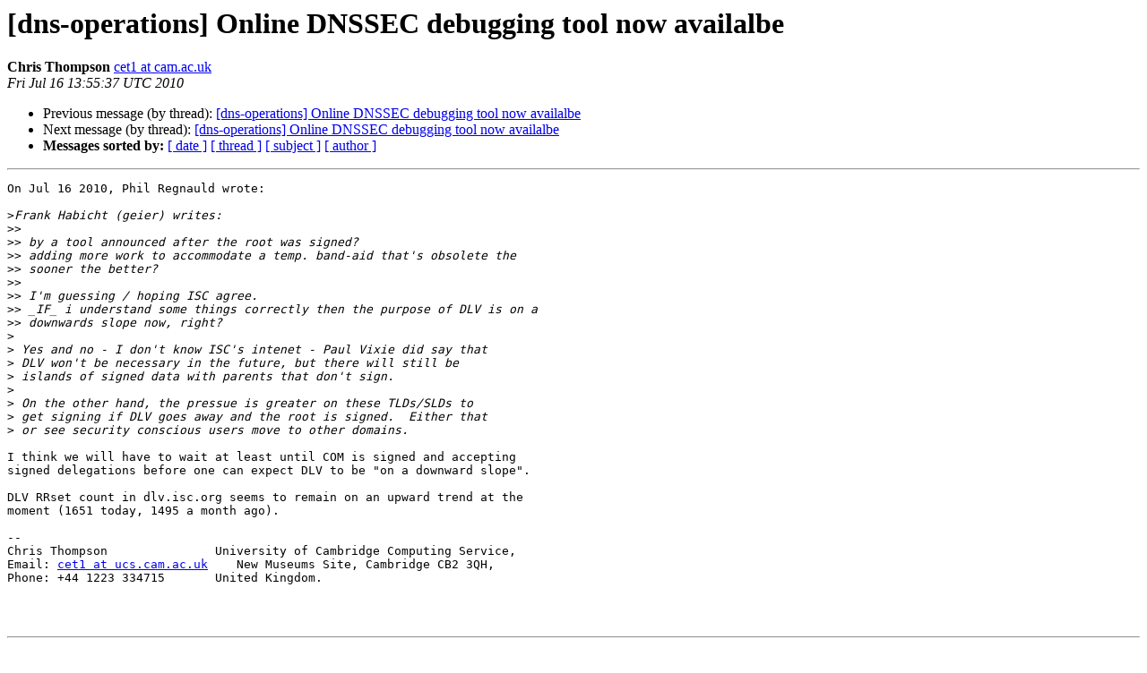

--- FILE ---
content_type: text/html
request_url: https://lists.dns-oarc.net/pipermail/dns-operations/2010-July/005853.html
body_size: 1610
content:
<!DOCTYPE HTML PUBLIC "-//W3C//DTD HTML 4.01 Transitional//EN">
<HTML>
 <HEAD>
   <TITLE> [dns-operations] Online DNSSEC debugging tool now availalbe
   </TITLE>
   <LINK REL="Index" HREF="index.html" >
   <LINK REL="made" HREF="mailto:dns-operations%40lists.dns-oarc.net?Subject=Re%3A%20%5Bdns-operations%5D%20Online%20DNSSEC%20debugging%20tool%20now%20availalbe&In-Reply-To=%3CPrayer.1.3.3.1007161455370.1855%40hermes-2.csi.cam.ac.uk%3E">
   <META NAME="robots" CONTENT="index,nofollow">
   <style type="text/css">
       pre {
           white-space: pre-wrap;       /* css-2.1, curent FF, Opera, Safari */
           }
   </style>
   <META http-equiv="Content-Type" content="text/html; charset=us-ascii">
   <LINK REL="Previous"  HREF="005845.html">
   <LINK REL="Next"  HREF="005848.html">
 </HEAD>
 <BODY BGCOLOR="#ffffff">
   <H1>[dns-operations] Online DNSSEC debugging tool now availalbe</H1>
    <B>Chris Thompson</B> 
    <A HREF="mailto:dns-operations%40lists.dns-oarc.net?Subject=Re%3A%20%5Bdns-operations%5D%20Online%20DNSSEC%20debugging%20tool%20now%20availalbe&In-Reply-To=%3CPrayer.1.3.3.1007161455370.1855%40hermes-2.csi.cam.ac.uk%3E"
       TITLE="[dns-operations] Online DNSSEC debugging tool now availalbe">cet1 at cam.ac.uk
       </A><BR>
    <I>Fri Jul 16 13:55:37 UTC 2010</I>
    <P><UL>
        <LI>Previous message (by thread): <A HREF="005845.html">[dns-operations] Online DNSSEC debugging tool now availalbe
</A></li>
        <LI>Next message (by thread): <A HREF="005848.html">[dns-operations] Online DNSSEC debugging tool now availalbe
</A></li>
         <LI> <B>Messages sorted by:</B> 
              <a href="date.html#5853">[ date ]</a>
              <a href="thread.html#5853">[ thread ]</a>
              <a href="subject.html#5853">[ subject ]</a>
              <a href="author.html#5853">[ author ]</a>
         </LI>
       </UL>
    <HR>  
<!--beginarticle-->
<PRE>On Jul 16 2010, Phil Regnauld wrote:

&gt;<i>Frank Habicht (geier) writes:
</I>&gt;&gt;<i> 
</I>&gt;&gt;<i> by a tool announced after the root was signed?
</I>&gt;&gt;<i> adding more work to accommodate a temp. band-aid that's obsolete the
</I>&gt;&gt;<i> sooner the better?
</I>&gt;&gt;<i> 
</I>&gt;&gt;<i> I'm guessing / hoping ISC agree.
</I>&gt;&gt;<i> _IF_ i understand some things correctly then the purpose of DLV is on a
</I>&gt;&gt;<i> downwards slope now, right?
</I>&gt;<i>	
</I>&gt;<i> Yes and no - I don't know ISC's intenet - Paul Vixie did say that
</I>&gt;<i> DLV won't be necessary in the future, but there will still be
</I>&gt;<i> islands of signed data with parents that don't sign.
</I>&gt;<i>
</I>&gt;<i> On the other hand, the pressue is greater on these TLDs/SLDs to
</I>&gt;<i> get signing if DLV goes away and the root is signed.  Either that
</I>&gt;<i> or see security conscious users move to other domains.
</I>
I think we will have to wait at least until COM is signed and accepting
signed delegations before one can expect DLV to be &quot;on a downward slope&quot;.

DLV RRset count in dlv.isc.org seems to remain on an upward trend at the
moment (1651 today, 1495 a month ago).

-- 
Chris Thompson               University of Cambridge Computing Service,
Email: <A HREF="https://lists.dns-oarc.net/mailman/listinfo/dns-operations">cet1 at ucs.cam.ac.uk</A>    New Museums Site, Cambridge CB2 3QH,
Phone: +44 1223 334715       United Kingdom.



</PRE>

<!--endarticle-->
    <HR>
    <P><UL>
        <!--threads-->
	<LI>Previous message (by thread): <A HREF="005845.html">[dns-operations] Online DNSSEC debugging tool now availalbe
</A></li>
	<LI>Next message (by thread): <A HREF="005848.html">[dns-operations] Online DNSSEC debugging tool now availalbe
</A></li>
         <LI> <B>Messages sorted by:</B> 
              <a href="date.html#5853">[ date ]</a>
              <a href="thread.html#5853">[ thread ]</a>
              <a href="subject.html#5853">[ subject ]</a>
              <a href="author.html#5853">[ author ]</a>
         </LI>
       </UL>

<hr>
<a href="https://lists.dns-oarc.net/mailman/listinfo/dns-operations">More information about the dns-operations
mailing list</a><br>
</body></html>
